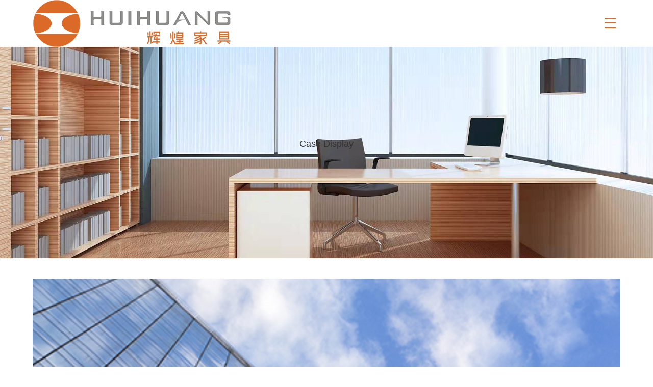

--- FILE ---
content_type: text/html
request_url: http://en.huihuangjiaju.cn/case/
body_size: 2057
content:
<!DOCTYPE html>
<html lang="en">

<head>
    <meta charset="UTF-8">
<meta name="viewport" content="width=device-width, initial-scale=1.0">
<meta http-equiv="X-UA-Compatible" content="ie=edge">
<link rel="stylesheet" type="text/css" href="/thems/hhjj/css/base.css" />
<link rel="stylesheet" type="text/css" href="/thems/hhjj/css/header.css" />
<link rel="stylesheet" type="text/css" href="/thems/hhjj/css/swiper-3.4.0.min.css" />
<link rel="stylesheet" href="/thems/hhjj/css/index.css">
<link rel="stylesheet" href="/thems/hhjj/font/iconfont.css">
<link rel="stylesheet" href="/thems/hhjj/css/style.css">
<link rel="stylesheet" href="/thems/hhjj/css/media.css">
<script src="/thems/hhjj/js/jquery-1.11.3.min.js"></script>
<script src="/thems/hhjj/js/swiper-3.4.0.jquery.min.js"></script>
<script src="/thems/hhjj/js/index.js"></script>
<script src="/thems/hhjj/js/common.js"></script>
<script src="/thems/hhjj/js/numscroll.js"></script>
    <title>Case Display_辉煌家具</title>
	<meta name="description" content="" />
	<meta name="Keywords" content="" />
</head>

<body>
    <header>

	<div class="divbox">

		<div class="logo">

			<a href="/"><img src="/thems/hhjj/images/logo_03.png" alt=""></a>

		</div>

		<div class="nav">

			<ul>

				<li><a href="/">Homepage</a></li>

				

				<li><a href="/about/">About us</a></li>

				

				<li><a href="/Product/">Product Center</a></li>

				

				<li><a href="/case/">Case Display</a></li>

				

				<li><a href="/News/">News Center</a></li>

				

				<li><a href="/contact/">Contact us</a></li>

					
				
				<li><a href="http://www.huihuangjiaju.cn">CN</a> | <a href="http://en.huihuangjiaju.cn" class="ac">EN</a></li>

			</ul>

			<form action="">

				<input type="text" placeholder="Please enter keyword">

				<button class="iconfont icon-sousuo"></button>

			</form>

		</div>

		<div class="mobile">

			<i></i>

			<i></i>

			<i></i>

		</div>

	</div>

</header>

    <div class="ej_banner">
	<img src="/uploads/211224/1-211224142331640.jpg" alt="">
        <div class="ej_banner_list">
            <div class="divbox">
                <h1></h1>
                <p>Case Display</p>
            </div>
        </div>
    </div>

    <div class="alzs">
        <div class="divbox">
            <div class="section4">
                <ul>
				<li>
                        <a href="/case/2021/1223/29.html">
                            <h6><img src="/uploads/211230/1-211230105SX10.jpg" alt=""></h6>
                            <h3>China Construction Bank</h3>
                            <p>Project address: No. 25, Financial Street, Beijing</p>
                        </a>
                    </li><li>
                        <a href="/case/2021/1223/30.html">
                            <h6><img src="/uploads/211230/1-211230105U5352.jpg" alt=""></h6>
                            <h3>Bank of China</h3>
                            <p>Project address: Changshu Ruite</p>
                        </a>
                    </li><li>
                        <a href="/case/2021/1223/31.html">
                            <h6><img src="/uploads/211230/1-211230105ZCK.jpg" alt=""></h6>
                            <h3>AGRICULTURAL BANK OF CHINA</h3>
                            <p>Project address: No. 69, Jianguomen inner street, Beijing</p>
                        </a>
                    </li><li>
                        <a href="/case/2021/1223/32.html">
                            <h6><img src="/uploads/211230/1-21123010591O48.jpg" alt=""></h6>
                            <h3>Bank of Communications</h3>
                            <p>Project address: Shanghai, China</p>
                        </a>
                    </li><li>
                        <a href="/case/2021/1223/33.html">
                            <h6><img src="/uploads/211230/1-21123010592X27.jpg" alt=""></h6>
                            <h3>Jianxin Housing Service (Beijing) Co,. Ltd.</h3>
                            <p>Project address: No. 96, Zhichun Road, Haidian District, Beijing</p>
                        </a>
                    </li><li>
                        <a href="/case/2021/1223/34.html">
                            <h6><img src="/uploads/211230/1-21123010593U19.jpg" alt=""></h6>
                            <h3>Wanda Group</h3>
                            <p>Project address: Beijing, China</p>
                        </a>
                    </li>                    
                </ul>
            </div>


            <div class="pages pages3">
                <ul>
                    <li class='active'><a class="ac">1</a></li><li><a href='list_11_2.html'>2</a></li><li class='disabled'><a><</a></li><li><a href='list_11_2.html'>></a></li>
                </ul>
            </div>

        </div>
    </div>







    <footer>
	<div class="ft">
		<div class="divbox">
			<div class="ft1">
				<img src="/thems/hhjj/images/ftlogo_12.png" alt="">
				<a href="" class="iconfont icon-QQ"></a>
				<a href="" class="iconfont icon-weixin"></a>
				<a href="" class="iconfont icon-weibo"></a>
				<a href="" class="iconfont icon-kongjian"></a>
			</div>
			<div class="ft2">
				<ul>
					<li>
						<a href="/">Homepage</a>
					</li>
				
					<li>
						<a href="/about/">About us</a>
					</li>
				
					<li>
						<a href="/Product/">Product Center</a>
					</li>
				
					<li>
						<a href="/case/">Case Display</a>
					</li>
				
					<li>
						<a href="/News/">News Center</a>
					</li>
				
					<li>
						<a href="/contact/">Contact us</a>
					</li>
									
				</ul>
			</div>

			<div class="ft3">
				<div class="ft3dh">
					<span class="iconfont icon-zuoji"></span>
					<h2>
						<strong>400-6380089</strong><i>Mr Wang：13910283540</i><br /><strong>010-69509869</strong><i>Ms Zhao：15010984351</i>
					</h2>
				</div>
				<p>Headquarter Address：5th Floor, Hongkun Cloud Times, BEIJINGETOWN, Economic-Technological Development Area, Beijing </p>
				<p>E-mail：875674913@qq.com</p>
			</div>
			<div class="ft4">
				<div class="ft4_l">
					<span class="iconfont icon-saoyisao"></span>
					<p>Scan</p>
				</div>
				<div class="ft4_r">
					<img src="/thems/hhjj/images/ewm_03.jpg" alt="">
					<img src="/thems/hhjj/images/ewm_06.jpg" alt="">
				</div>
			</div>
		</div>
		<div class="fhdb">
			<img src="/thems/hhjj/images/fhdb_09.png" alt="">
			<p>TOP</p>
		</div>
	</div>

	<div class="fb">
		<div class="divbox">
			<p>版权所有：北京辉煌家具集团有限公司   <a href="http://www.bjjxsj.net">技术支持：匠心设计</a></p>
			<p><a href="https://beian.miit.gov.cn/" target="_blank"><a href="https://beian.miit.gov.cn" >京ICP备2021039025号-1</a></a></p>
		</div>
	</div>
</footer>
</body>

</html>

--- FILE ---
content_type: text/css
request_url: http://en.huihuangjiaju.cn/thems/hhjj/css/base.css
body_size: 1761
content:
@charset "utf-8";
/* CSS Document */
*{ margin:0; padding:0 ;}
html{ -webkit-text-size-adjust:none;}
body{font-size:12px;  _overflow:hidden; overflow-x:hidden;  background:#fff; width: 100%;  *cursor: default;}
body,ol,table,tr,td,ul,li,dt,dd,dl,h1,h2,h3,h4,h5,h6,form,input,select,textarea,p,
blockquote, pre,a, abbr, acronym, address, big, cite, code,del, dfn, em, img, ins, kbd, q, s, samp,small, strike, strong, sub, sup, tt, var,b, u, i, center,
fieldset, form, label, legend,table, caption, tbody, tfoot, thead, tr, th, td,article, aside, canvas, details, embed,figure, figcaption, footer, header, hgroup,
menu, nav, output, ruby, section, summary,time, mark, audio, video{ font-family: "微软雅黑",Tahoma, sans-serif; font-size:14px; font-weight:normal; line-height:30px;font-style:normal;}
li{ list-style-type:none;}
img{ border:none; vertical-align:middle;}
/*-------this-a-list---------*/
a, time,.yjfxlb{ outline:none; cursor:pointer; text-decoration:none; color:#393939; 
   transition:all .4s ease 0s;
  -webkit-transition:all .4s ease 0s;
   -moz-transition:all .4s ease 0s; 
  -ms-transition:all .4s ease 0s; 
  -o-transition:all .4s ease 0s; 
}
a:active, a:hover { text-decoration:none}
a, area, a:active{ blr:expression(this.onFocus=this.blur());}
:focus { -moz-outline-style: none;} 
/*hover-color*/
/*::selection { color: #fff; background-color: #A97F48;}    
::-moz-selection { color: #fff; background-color: #A97F48;} 

::-webkit-scrollbar  
{  width:8px;  height: 8px; background-color: #F5F5F5;  }  
::-webkit-scrollbar-track  
{ border-radius: 10px; background-color: #E2E2E2;  }  
::-webkit-scrollbar-thumb  
{  border-radius: 10px; background-color: #2583C6; -webkit-box-shadow: inset 0 0 6px rgba(33,120,181,.3);}*/
/*------- the html5 display-role reset for older browsers---------*/
article, aside, details, figcaption, figure, footer, header, hgroup, menu, nav, section{ display: block;}
blockquote, q { quotes: none;}
blockquote:before, blockquote:after, q:before, q:after { content: ''; content: none;}
/*------- input--outline--middle---------*/
/*input, button, select, textarea{ outline:none}*/
input, select, textarea, button { vertical-align:middle}
button { border:0 none; background-color:transparent; cursor:pointer}
button::-moz-focus-inner,
input[type="reset"]::-moz-focus-inner,
input[type="button"]::-moz-focus-inner,
input[type="submit"]::-moz-focus-inner,
input[type="file"]>input[type="button"]::-moz-focus-inner{ border:none; padding:0;}
/*----- tabless///-----*/
table { width:100%; border-collapse:collapse; border-spacing:0; table-layout:fixed;}
caption { display:none;}
/*----- clearfix///-----*/
.clearfix{ *zoom:1;}
.clearfix:before,
.clearfix:after{ display:table; content:''; line-height:0;}
.clearfix:after{ clear:both;}
/*----- dis///-----*/
.clear{ clear:both;}
.disno{ display:none;}
.disbk{ display:block;}
.distb{ display:table;}
/*----- 文字两侧对齐///-----*/
.justify { text-align:justify; text-justify:distribute-all-lines; /*ie6-8*/ text-align-last:justify;/* ie9*/ -moz-text-align-last:justify;/*ff*/ -webkit-text-align-last:justify;/*chrome 20+*/}
@media screen and (-webkit-min-device-pixel-ratio:0){
   .justify:after { position:absolute; content:"."; display: inline-block; width:100%; overflow:hidden; height:0;}
}
/*----- 超出省略号///-----*/
.toe{ word-break:keep-all; white-space:nowrap; overflow:hidden; text-overflow:ellipsis;}
/******************************************************************common/////**********************************************************************/

input::-webkit-input-placeholder,
  textarea::-webkit-input-placeholder {
    /* WebKit browsers */
    color: #cecece;
  }
 
  input:-moz-placeholder,
  textarea:-moz-placeholder {
    /* Mozilla Firefox 4 to 18 */
    color: #cecece;
  }
 
  input::-moz-placeholder,
  textarea::-moz-placeholder {
    /* Mozilla Firefox 19+ */
    color: #cecece;
  }
 
  input:-ms-input-placeholder,
  textarea:-ms-input-placeholder {
    /* Internet Explorer 10+ */
    color: #cecece;
  }


--- FILE ---
content_type: text/css
request_url: http://en.huihuangjiaju.cn/thems/hhjj/css/header.css
body_size: 1355
content:








.mobile i,.divBox,.nav li a:after,.nav,span,.BannerBtn span::after,

.section7 .swiper-slide img,.s7_qh .swiper-button-prev,.s7_qh .swiper-button-next{

	transition: all .8s cubic-bezier(.35,.75,.55,1);

	-webkit-transition: all .8s cubic-bezier(.35,.75,.55,1);

	-moz-transition: all .8s cubic-bezier(.35,.75,.55,1);

}



input:-moz-placeholder,

textarea:-moz-placeholder { 

    color: c8c8c8;

}

input:-ms-input-placeholder,

textarea:-ms-input-placeholder { 

		color: c8c8c8;

}

input::-webkit-input-placeholder,

textarea::-webkit-input-placeholder { 

		color: c8c8c8;

}





header{font-size: 0;box-sizing: border-box;}





.logo{display: inline-block;vertical-align: middle;width: 22%;}

.logo a{display: inline-block;vertical-align: middle;}

.logo img{max-width: 100%;}

.nav{display: inline-block;position: relative;vertical-align: middle;text-align: right;width: 78%;box-sizing: border-box;}

.nav ul{font-size: 0;}

.nav ul li{display: inline-block;box-sizing: border-box;}

.nav ul li a{font-size: 16px;color: #615c5c;display: inline-block;vertical-align: middle;line-height: 130px;padding:0 20px;position: relative;}

.nav ul li a:hover,.nav ul li.ac a,.nav ul li a.ac{color: #fc9703;}

.nav ul li:last-of-type a{padding: 0;}
.nav ul li:last-of-type a:last-of-type{padding-right: 15px;}

.nav ul,.nav form{display: inline-block;vertical-align: middle;}

.nav form{border-bottom: 2px solid #e7e7e7;}

.nav form input{border: none;outline: none;}

.nav form button{font-size: 20px;color: #a3a3a3;}

.nav form button:hover{color: #db6927;}







footer{position: relative;}

.ft{padding: 90px 0;position: relative;font-size: 0;background: #f0f0f0;}

.ft1,.ft2,.ft3,.ft4{display: inline-block;vertical-align: top;width: 25%;}

.ft1 img{display: block;max-width: 90%;margin-top: -10px;}

.ft1 a{display: inline-block;width: 40px;height: 40px;line-height: 40px;text-align: center;border: 1px solid #cecece;border-radius: 50%;font-size: 20px;

	color: #cecece;margin-right: 16px;margin-top: 30px;

}

.ft1 a:hover{background: #db6927;color: #fff;border: 1px solid #db6927;}

.ft2 ul{font-size: 0;}

.ft2 ul li{display: inline-block;vertical-align: middle;width: 33.33%;text-align: left;margin-bottom: 40px;}

.ft2 ul li a{font-size: 16px;color: #333333;}

.ft2 ul li a:hover{color: #db6927;}

.ft3dh{margin-bottom: 30px;}

.ft3dh span,.ft3dh h2{display: inline-block;vertical-align: middle;}

.ft3dh span{font-size: 40px;color: #db6927;margin-right: 15px;}

.ft3dh h2{font-size: 0;}

.ft3dh h2 strong,.ft3dh h2 i{display: inline-block;vertical-align: middle;font-size: 16px;color: #db6927;line-height: 24px;font-weight: bold;}

.ft3dh h2 strong{margin-right: 5px;}

.ft3dh h2 strong:first-of-type{margin-right: 14px;}

.ft3 p{font-size: 14px;color: #636363;}

.ft4{font-size: 0;text-align: right;}

.ft4_l,.ft4_r{display: inline-block;vertical-align: middle;}

.ft4_l span{font-size: 40px;color: #d6d6d6;}

.ft4_l p{font-size: 14px;color: #636363;}

.ft4_l{margin-right: 30px;text-align: center;}

.ft4_r img{display: inline-block;vertical-align: top;border: 1px solid #e6e6e6;padding: 6px;}

.ft4_r img:first-of-type{margin-right: 12px;}

.fhdb{position: absolute;right: 0;top: 30%;width: 62px;text-align: center;padding: 30px 0;background: #cccccc;cursor: pointer;}

.fhdb p{font-size: 20px;color: #fff;}

.fhdb:hover{background: #db6927;}

.fb{background: #db6927;font-size: 0;}

.fb p{display: inline-block;vertical-align: middle;width: 50%;}

.fb p:last-of-type{text-align: right;}

.fb p,.fb p a{font-size: 14px;color: #fff;line-height: 65px;}











.mobile{width: 40px;height: 40px;border-radius: 2px;cursor: pointer;text-align: center;line-height: 3px;position: absolute;right: 69px;top: 50%;transform: translateY(-50%);

    box-sizing: border-box;padding-top: 2px;transition: 0.4s ease-in-out;display: none;}

.mobile i{display: block;margin: 0 auto;width: 23px;height: 2px;background: #db6927;margin-top: 7px;border-radius: 5px;}

.mobile i:nth-child(1){transition: 0.4s ease-in-out 0.3s;}

.mobile i:nth-child(2){transition: 0.4s ease-in-out;}

.mobile i:nth-child(3){transition: 0.4s ease-in-out 0.3s}

.mobile.active i:nth-child(1){transform: rotate(45deg) translateY(4px) translateX(5px);}

.mobile.active i:nth-child(2){transform: translateX(40px);opacity: 0;}

.mobile.active i:nth-child(3){transform: rotate(-45deg) translateY(-8px) translateX(8px);}













--- FILE ---
content_type: text/css
request_url: http://en.huihuangjiaju.cn/thems/hhjj/css/index.css
body_size: 2657
content:
/* @font-face {

	font-family: mob;

	src: url(../fonts/FUTURALTBOOK.TTF);

}

@font-face {

	font-family: est;

	src: url(../fonts/ErasBoldITC.TTF);

} */



.section1{position: relative;}

.banner img{width: 100%;display: block;position: relative;animation: banrun1 5s linear infinite;position: relative;}

.bannerinner{position: absolute;top: 20%;left: 0;width: 100%;}

.bannerinner img{width: auto;animation:initial;}



.bannerinner h2{font-size: 65px;color: #333333;line-height: 65px;display: inline-block;margin-top: 38px;}

.bannerinner h2::after{content: '';display: block;width: 100%;height: 3px;background: #db6927;margin: 18px 0 75px;}

.bannerinner p{font-size: 32px;color: #333333;}



.banner .swiper-pagination{bottom: 100px;display: none;}

.banner a{display: block;position: relative;z-index: 999999;}

.swiper-pagination-bullet{background: #fff;opacity: 1;}

.swiper-pagination-bullet-active{background: #ea5404;}

.banner .swiper-pagination span{margin-right: 40px !important;width: 10px;height: 10px;}

.banner h6{position: absolute;top: 60%;left: 47.6%;transform: translateY(-50%);font-size: 14px;color: #fff;z-index: 9999999;text-align: center;cursor: pointer;}

.banner h6 span{display: block;font-size: 40px;width: 82px;height: 80px;text-align: center;line-height: 82px;border: 1px solid #fff;border-radius: 50%;margin-bottom: 16px;box-sizing: border-box;}



.banner_an{position: absolute;top: 20%;right: 8.5%;z-index: 9;}

.banner_an .swiper-button-prev,.banner_an .swiper-button-next{position: static;text-align: center;display: inline-block;font-size: 26px;

	margin: 0;color: #b6b6b6;

}

.banner_an .swiper-button-prev{margin-bottom: 22px;}

.banner_an .swiper-button-next{line-height: 35px;}

.banner_an .swiper-button-prev:hover,.banner_an .swiper-button-next:hover{color: #db6927;}

.swiper-button-prev,.swiper-button-next{background: none;}

.swiper-num .active{font-size: 32px;color: #1f1f1f;font-family: serif;font-weight: bold;}

.swiper-num .total{font-size: 12px;color: rgba(31,31,31,.5);font-family: serif;font-weight: bold;}

.swiper-num a{font-size: 12px;color: rgba(31,31,31,.5);border-top: 1px solid #c8c8c8;font-family: serif;font-weight: bold;cursor: pointer;}

.swiper-num{display: inline-block;vertical-align: middle;}

.swiper-num a:hover{color: #db6927;}













.zzlist{font-size: 0;}

.zzlist>li {

	display: inline-block;

    text-align: left;

	padding-right: 36px;

	position: relative;

}
.zzlist>li p{text-indent: 0;}
.zzlist>li:nth-of-type(2){margin-left: 36px;}

.zzlist>li:first-of-type:after{content: '';display: inline-block;vertical-align: middle;width: 1px;height: 30px;background: #d8d8d8;margin: 0 36px;position: absolute;right: -36px;top: 50%;

	transform: translateY(-50%);

	-webkit-ransform: translateY(-50%);

	-o-ransform: translateY(-50%);

	-moz-ransform: translateY(-50%);

}

.zzlist>li:last-of-type{margin-bottom: 0;}

.zzlist>li h6 {

	display: inline-block

}



.zzlist>li p {

	color: rgba(51,51,51,.5);

	font-size: 12px;

}

.zzlist>li i{font-size: 15px;color: rgba(51,51,51,.5);display: inline-block;vertical-align: super;}

.dataNums {



	top: 50%;

	display: block;

	width: 100%;

	height: 45px;

	text-align: center;

}



.dataNums .dataOne {

	width: 30px;

	height: 45px;

	text-align: left;

	display: inline-block

}



.dataNums .dataBoc {

	position: relative;

	width: 100%;

	height: 100%;

	overflow: hidden;

}



.dataNums .dataBoc .tt {

	position: absolute;

	top: 0;

	left: 0;

	width: 100%;

	height: 100%;

}



.dataNums .tt span {

	width: 100%;

	height: 100%;

	font: 42px "h";

	/* color: #ea5404; */

    display: block;

	font-weight: bold;

    font-family: "mob";



    -webkit-line-clamp: 2;

    background-image: -webkit-linear-gradient(top, #ea5504, #fb9503);

	background-clip: text;

    -webkit-background-clip: text;

    -webkit-text-fill-color: transparent;



}



.sybt{font-size: 0;margin-bottom: 50px;}

.sybt h2{font-size: 50px;color: #333333;line-height: 50px;}

.sybt h2 i{font-size: 42px;color: rgba(51,51,51,.2);display: none;text-transform: uppercase;font-family: mob;}

.sybt_l,.sybt_r{display: inline-block;vertical-align: middle;box-sizing: border-box;}

.sybt_l{width: 40%;}

.sybt_r{width: 60%;text-align: right;}

.sybt_r h6,.sybt_r .more{display: inline-block;}

.sybt_r h6{margin-right: 20px;}

.sybt_r h6{font-size: 16px;color: rgba(51,51,51,.5);cursor: pointer;}

.sybt_r h6:hover,.sybt_r h6.ac{color: #db6927;}
.sybt_r h6:nth-of-type(8),.sybt_r h6:nth-of-type(9){display: none;}


.more{font-size: 16px;color: rgba(51,51,51,.6);}

.more img{display: inline-block;vertical-align: middle;margin-right: 5px;}

.more:hover{color: #db6927;}



.section2{margin: 90px 0;position: relative;}

.s2{font-size: 0;background: #f0f0f0;}

.s2_l,.s2_r{display: inline-block;vertical-align: middle;box-sizing: border-box;font-size: 0;}

.s2_l{width: 50%;padding: 0 70px;}

.s2_r{width: 50%;}

.s2_l img{max-width: 100%;}

.s2_l p{font-size: 16px;color: #999999;line-height: 24px;text-indent: 2em;}

.s2_r img{width: 100%;height: auto;}

.s2_l .more{margin: 30px 0 70px;display: block;}

.s2bt{position: absolute;right: 0;top: 0;width: 8.5%;height: 100%;font-size: 0;}

.s2lsit{display: inline-block;vertical-align: top;width: 50%;background-image: -webkit-linear-gradient(top, #fc9703, #ea5504);height: 100%;text-align: center;position: relative;box-sizing: border-box;}

.s2lsit:first-of-type{border-right: 1px solid rgba(252,151,3,.5);}

.s2lsit a{display: block;position: relative;padding-top: 100px;height: 100%;box-sizing: border-box;}

.s2lsit h3{font-size: 14px !important;color: #ffffff;writing-mode:vertical-rl;display: inline-block;

}

.s2lsit h3 i{font-size: 12px !important;color: #fff;font-family: "mob";margin-top: 15px;}

.s2lsit h6{display: block;width: 20px;height: 20px;line-height: 19px;text-align: center;background: #db6927;border-radius: 50%;color: #fff;margin: 0 auto;

	position: absolute;bottom: 100px;left: 50%;

	transform: translateX(-50%);

	-webkit-transform: translateX(-50%);

	-o-transform: translateX(-50%);

	-moz-transform: translateX(-50%);

}

.s2lsit a:hover h6{background: #fff;color: #db6927;}





.section3{padding-bottom: 90px;}

.s3lb{position: relative;}

.s3lb.ac{display: block;}

.s3lb img{width: 100%;}

.s3lb h3{font-size: 20px;color: #333333;text-align: center;margin-top: 20px;text-transform: uppercase;}



.s3lb{overflow: hidden;height: 0;position: relative;}

.s3lb.ac{height: auto;text-align: center;}

.s3lb .swiper-button-next,.s3lb .swiper-button-prev{font-size: 30px;color: #e5e5e5;top: 30%;}

.s3lb .swiper-button-next{right: 45px;}

.s3lb .swiper-button-prev{left: 45px;}

.s3lb .swiper-button-next:hover,.s3lb .swiper-button-prev:hover{color: #db6927;}

.s3lb .swiper-slide h6{position: relative;overflow: hidden;}

.s3lb .swiper-slide a{position: relative;display: block;}

.s3lb .swiper-slide a:hover img{

	transform: scale(1.2);

	-webkit-transform: scale(1.2);

	-o-transform: scale(1.2);

	-moz-transform: scale(1.2);

}

.s3lb .swiper-slide a:hover h3{color: #db6927;}





.section4{padding: 80px 0;position: relative;background: #f0f0f0;}

.section4 .sybt_l,.section4 .sybt_r{width: 50%;}



.demo-1{

	-moz-column-count:3; /* Firefox */

	-webkit-column-count:3; /* Safari 和 Chrome */

	column-count:3;

	-moz-column-gap: 1em;

	-webkit-column-gap: 1em;

	column-gap: 1em;

}

.item{

	padding: 1em;

	margin-bottom: 2em;

	-webkit-column-break-inside: avoid;

	break-inside: avoid; /*防止断点*/

	text-align: center;

}

.item img{width: 100%;}



.section4 ul{font-size: 0;position: relative;}

.section4 ul li{display: inline-block;vertical-align: top;position: relative;margin-right: 2.5%;margin-bottom: 55px;}

.section4 ul li:nth-of-type(3n){margin-right: 0;}

.section4 ul li:first-of-type{width: 27%;}

.section4 ul li:nth-of-type(2){width: 34%;}

.section4 ul li:nth-of-type(3){width: 34%;}

.section4 ul li:nth-of-type(4){width: 34%;}

.section4 ul li:nth-of-type(5){width: 27%;margin-top: -130px;}

.section4 ul li:nth-of-type(6){width: 34%;margin-top: -130px;}

.section4 ul li img{width: 100%;}

.section4 ul li a{display: block;position: relative;font-size: 0;}

.section4 ul li a h3,.section4 ul li a p{display: inline-block;vertical-align: top;margin-top: 35px;}

.section4 ul li a h3{width: 39%;font-size: 20px;color: #333333;}

.section4 ul li a p{width: 61%;font-size: 16px;color: #999999;}

.section4 ul li h6{position: relative;overflow: hidden;}

.section4 ul li a:hover img{

	transform: scale(1.2);

	-webkit-transform: scale(1.2);

	-o-transform: scale(1.2);

	-moz-transform: scale(1.2);

}

.section4 ul li a:hover h3{color: #db6927;}







.section5{padding: 80px 0 50px;position: relative;}

.syxw{font-size: 0;}

.xwlb{display: inline-block;vertical-align: top;width: 31.33333%;margin-right: 3%;margin-bottom: 60px;}

.xwlb:nth-of-type(3n){margin-right: 0;}

.xwlb a{display: block;position: relative;}

.xwlb a img{width: 100%;}

.xwlb a h6{position: relative;overflow: hidden;}

.xwlb a h3{font-size: 20px;color: #201c1d;margin-top: 30px;
	word-break:keep-all;white-space:nowrap;overflow:hidden;text-overflow:ellipsis; 
}

.xwlb a p{font-size: 16px;color: #a6a6a6;

	word-break:keep-all;

	white-space:nowrap;

	overflow:hidden;

	text-overflow:ellipsis;

}

.xwlb a p::after{content: '';display: block;width: 100%;height: 1px;background: #e6e3e3;margin: 30px 0;}

.xwlb a h4{font-size: 16px;color: #a6a6a6;line-height: 36px;}

.xwlb a h4 i{font-size: 36px;display: inline-block;vertical-align: middle;margin-right: 20px;line-height: 36px;}

.xwlb a:hover img{

	transform: scale(1.2);

	-webkit-transform: scale(1.2);

	-o-transform: scale(1.2);

	-moz-transform: scale(1.2);

}

.xwlb a:hover h3{color: #db6927;}





























--- FILE ---
content_type: text/css
request_url: http://en.huihuangjiaju.cn/thems/hhjj/font/iconfont.css
body_size: 492
content:
@font-face {
  font-family: "iconfont"; /* Project id 3023330 */
  src: url('iconfont.woff2?t=1639930937513') format('woff2'),
       url('iconfont.woff?t=1639930937513') format('woff'),
       url('iconfont.ttf?t=1639930937513') format('truetype');
}

.iconfont {
  font-family: "iconfont" !important;
  font-size: 16px;
  font-style: normal;
  -webkit-font-smoothing: antialiased;
  -moz-osx-font-smoothing: grayscale;
}

.icon-youxiang:before {
  content: "\e645";
}

.icon-position-fill:before {
  content: "\e631";
}

.icon-dianhua:before {
  content: "\e60a";
}

.icon-jiantoushang:before {
  content: "\e6a8";
}

.icon-jiantouxia:before {
  content: "\e6ab";
}

.icon-shangxiajiantou:before {
  content: "\e608";
}

.icon-shangxiajiantou1:before {
  content: "\e609";
}

.icon-liebiao1:before {
  content: "\e614";
}

.icon-f10:before {
  content: "\e63b";
}

.icon-zuozhe:before {
  content: "\e64b";
}

.icon-f101:before {
  content: "\e607";
}

.icon-shijian2:before {
  content: "\e62a";
}

.icon-weixin:before {
  content: "\e601";
}

.icon-kongjian:before {
  content: "\e618";
}

.icon-QQ:before {
  content: "\e60f";
}

.icon-weibo:before {
  content: "\e67a";
}

.icon-saoyisao:before {
  content: "\e891";
}

.icon-zuoji:before {
  content: "\e61c";
}

.icon-xinwen:before {
  content: "\ebca";
}

.icon-prev:before {
  content: "\e605";
}

.icon-zuojiantou:before {
  content: "\e657";
}

.icon-sanxup:before {
  content: "\e671";
}

.icon-arrRightfill:before {
  content: "\e600";
}

.icon-sousuo:before {
  content: "\e604";
}



--- FILE ---
content_type: text/css
request_url: http://en.huihuangjiaju.cn/thems/hhjj/css/style.css
body_size: 3175
content:
@keyframes banrun1{

	0%{transform: scale(1)}

	50%{transform: scale(1.05)}

	100%{transform: scale(1)}

}



.yjfxlb .yjfxlb_l::after,.yjfxlb_r h3,.nav ul li a::after,.swiper-button-prev,.swiper-button-next,.bannerinner i,.section3 ul li a img,.s3txt,.s4bt::after,.s4lb_rtxt,.s4lb_l a img,.s6_rl h6 img,

.section5 ul li h3,.section5 ul li p,.section5 ul li,.s6_rl h6,.s4ltxt,.s2lsit h6,.sybt_r h6,.section4 ul li img,.section4 ul li h3,.s3lb .swiper-slide img,.fhdb,

.s3lb .swiper-slide h3,.xwlb a img,.xwlb a h3,.fzlc_b ul li h3,.fzlc_b ul li h3:after,.cpzxlb a img,.cpzxlb a h3{

    transition: 0.4s ease-in-out;

    -ms-transition: 0.4s ease-in-out;

    -o-transition: 0.4s ease-in-out;

    -webkit-transition: 0.4s ease-in-out;

    -moz-transition: 0.4s ease-in-out;

}

.divbox{width: 83%;margin: 0 auto;}

.ej_banner{overflow: hidden;position: relative;}

.ej_banner img{animation: banrun1 20s linear infinite;position: relative;}

.ej_banner img{width: 100%;}

.ej_banner_list{position: absolute;top: 25%;text-align: center;width: 100%;}

.ej_banner_list h1{font-size: 75px;display: inline-block;text-transform: uppercase;line-height: 75px;width: 100%;font-family: est;

    position: relative;

    -webkit-line-clamp: 2;

    background-image: -webkit-linear-gradient(bottom, #ea5504, #ef7a00);

    background-clip: text;

    -webkit-background-clip: text;

    -webkit-text-fill-color: transparent;

}

.ej_banner_list p{font-size: 65px;color: #333333;line-height: 65px;}

.ejdh{font-size: 0;width: 100%;}

.ejdh a{width: 50%;text-align: center;line-height: 62px;border: 1px solid #dfdfdf;box-sizing: border-box;font-size: 20px;color: #999999;display: inline-block;}

.ejdh a:hover,.ejdh a.ac{background: -webkit-linear-gradient(top, #fc9703, #ea5504);color: #fff;}

.ejbt{text-align: center;}

.ejbt h3{font-size: 50px;color: #333333;line-height: 50px;margin-bottom: 30px;}

.ejbt h4{font-size: 42px;color: rgba(51,51,51,.2);font-family: mob;text-transform: uppercase;margin-top: 16px;margin-bottom: 50px;display: none;}





.qyjj{padding: 90px 0 110px;position: relative;}

.qyjj p{font-size: 16px;color: #999999;line-height: 24px;text-indent: 2em;margin-bottom: 15px;}



.fzlc_t{position: relative;}

.fzlc_t img{width: 100%;}

.fzlc_t .ejbt{position: absolute;top: 20%;left: 0;width: 100%;}

.fzlc_t .ejbt h3{color: #fff;}

.fzlc_t .ejbt h4{color: rgba(255,255,255,.2);}

.fzlc_b{padding: 80px 0;}

.fzlc_b ul{font-size: 0;}

.fzlc_b ul li{display: inline-block;width: 27.3333%;margin-right: 9%;margin-bottom: 80px;vertical-align: top;cursor: pointer;}

.fzlc_b ul li:nth-of-type(3n){margin-right: 0;}

.fzlc_b ul li h3{font-size: 30px;color: #eb5706;font-family: mob;}

.fzlc_b ul li h3::after{content: '';display: block;width: 60px;height: 7px;background: #eb5706;margin: 26px 0;}

.fzlc_b ul li p{font-size: 16px;color: #999999;line-height: initial;}

.fzlc_b ul li:hover p{color: #eb5706;}

/* .fzlc_b ul li:hover h3::after{background: #eb5706;} */



.alzs{padding: 80px 0;}

.alzs .section4{background: #fff;padding: 0;}

.pages {text-align: center;}

.pages ul li{font-size: 14px;display: inline-block;vertical-align: top;

	margin-right: 6px;box-sizing: border-box;background: #fff;margin-bottom: 0;}

.pages ul li a{color: #afafaf;display: block;width: 36px;height: 36px;text-align: center;line-height: 36px;border: 1px solid #eee;}

.pages ul li:hover a{background: #eb5706;border: 1px solid #eb5706;color: #fff;}

.pages ul li:nth-of-type(3n){margin-right: 6px;}

.pages ul li.active a{background: #eb5706;color: #fff;display: block;line-height: 36px;border: 1px solid #eb5706;}

.pages .disabled a,.pages ul li:last-of-type a{line-height: 34px;}



.xwzx{padding: 100px 0;}



.ejbnxq{padding: 100px 0 160px;}

.ejbnxqTop{text-align: center;}

.ejbnxqTop h2{color: #414141;padding-bottom: 40px;font-size: 26px;font-weight: bold;}

.ejbnxqTop h6 p{margin-bottom: 0;}

.ejbnxqTop h6 p i,.ejbnxqTop h6 p span,.ejbnxqTop h6 p{display: inline-block;vertical-align: middle;}

.ejbnxqTop h6 p i{color: #d1d1d1;padding-right: 18px;font-size: 24px;}

.ejbnxqTop h6 p:last-of-type i{font-size: 20px;}

.ejbnxqTop h6 p:first-of-type{margin-right: 40px;}

.ejbnxqTop h6 p span{color: #8c8c8c;}

.ejbnxqTop{padding-bottom: 36px;border-bottom: 1px solid #eeeeee;}

.ejbnxqBtm{padding-top: 40px;}

.ejbnxqBtm p{color: #8c8c8c;font-size: 14px;line-height: 26px;margin-bottom: 30px;}

.ejbnxqBtm img{max-width: 100%;height: auto;}

.ejbnxqBtn{padding-top: 110px;}

.ejbnxqBtn ul{font-size: 0;}

.ejbnxqBtn li{display: inline-block;vertical-align: middle;border: 1px solid #eeeeee;box-sizing: border-box;padding: 0 15px;}

.ejbnxqBtn li i,.ejbnxqBtn li span{display: inline-block;vertical-align: middle;}

.ejbnxqBtn li span{color: #8c8c8c;width: 90%;

    overflow: hidden;text-overflow: ellipsis;white-space: nowrap;

}

.ejbnxqBtn li i{color: #d5d5d5;font-size: 20px;width: 10%;}

.ejbnxqBtn li a{height: 48px;line-height: 48px;display: block;}

/* .ejbnxqBtn li:nth-of-type(2) i,.ejbnxqBtn li:first-of-type i{padding-right: 20px;box-sizing: border-box;} */



.ejbnxqBtn li:first-of-type,

.ejbnxqBtn li:last-of-type{width: 40%;}



.ejbnxqBtn li:last-of-type{text-align: right;padding-right: 40px;}

.ejbnxqBtn li:nth-of-type(2){width: 20%;text-align: center;border-right: none;border-left: none;}

.ejbnxqBtn li:hover{background-color: #db6927;}

.ejbnxqBtn li:hover span,.ejbnxqBtn li:hover i{color: #fff;}

.ejbnxqBtn li:nth-of-type(2) i,.ejbnxqBtn li:nth-of-type(2) span{width: auto;}

.ejbnxqBtn li:nth-of-type(2) i{margin-right: 10px;}





.cpzx{font-size: 0;}

.cpzx_l,.cpzx_r{display: inline-block;vertical-align: top;box-sizing: border-box;position: relative;}

.cpzx_l{width: 28%;}

.cpzx_r{width: 72%;padding: 100px 8.5% 150px 60px;}

.cpzx_l h3{font-size: 42px;color: #333333;line-height: 130px;background: #ededed;margin-bottom: 2px;text-align: center;}

.cpzx_l a,.cpzx_l h4{font-size: 16px;color: #333333;line-height: 94px;background: #ededed;margin-bottom: 2px;display: block;padding-left: 9%;box-sizing: border-box;position: relative;cursor: pointer;}

.cpzx_l a::before,.cpzx_l h4::before{content: '';display: inline-block;vertical-align: middle;width: 5px;height: 5px;background: #bcbcbc;border-radius: 50%;margin-right: 9%;}

.cpzx_l a i,.cpzx_l h4 i{display: block;width: 16px;height: 16px;line-height: 16px;text-align: center;border-radius: 50%;background: #db6927;color: #fff;

    position: absolute;right: 18%;top: 50%;

    transform: translateY(-50%);

    -webkit-transform: translateY(-50%);

    -o-transform: translateY(-50%);

    -moz-transform: translateY(-50%);

}

.cpzx_l a:hover,.cpzx_l a.ac,.cpzx_l h4:hover,.cpzx_l h4.ac{background: #db6927;color: #fff;}

.cpzx_l a:hover i,.cpzx_l a.ac i,.cpzx_l h4:hover i,.cpzx_l h4.ac i{background: #fff;color: #db6927;}

.cpzx_l a:hover::before,.cpzx_l a.ac::before,.cpzx_l h4:hover::before,.cpzx_l h4.ac::before{background: #fff;}
.cpzx_l dl{display: none;}
.cpzx_l dl dd a{background: #fff;line-height: 60px;font-size: 14px;}
.cpzx_l dl dd a::before{opacity: 0;}

.alzsxq .cpzx_r{width: 100%;padding: 90px 0;}
.alzsxq .sbyfxq_list1{height: 750px;}



.cpzx_r{font-size: 0;}

.cpzxlb{display: inline-block;vertical-align: top;box-sizing: border-box;width: 32%;margin-right: 2%;margin-bottom: 80px;}

.cpzxlb:nth-of-type(3n){margin-right: 0;}

.cpzxlb a{display: block;position: relative;text-align: center;}

.cpzxlb img{width: 100%;}

.cpzxlb a h3{font-size: 20px;color: #333333;margin-top: 45px;text-transform: uppercase;}

.cpzxlb a h6{position: relative;overflow: hidden;}

.cpzxlb a:hover img{

    transform: scale(1.2);

	-webkit-transform: scale(1.2);

	-o-transform: scale(1.2);

	-moz-transform: scale(1.2);

}

.cpzxlb a:hover h3{color: #db6927;}



.sbyfxq_t{font-size: 0;}

.sbyfxq_tl,.sbyfxq_tr{position: relative;}

.sbyfxq_tr{background: #f0f0f0;margin-top: 28px;padding: 55px 60px;box-sizing: border-box;}

.sbyfxq_tl img{width: 100%;}

.sbyfxq_tr h3{font-size: 24px;color: #333333;display: inline-block;text-transform: uppercase;}

.sbyfxq_tr h3::after{content: '';display: block;width: 100%;height: 3px;background: #db6927;margin: 40px 0 44px;}

.sbyfxq_tr p{font-size: 16px;color: #999999;line-height: initial;margin-bottom: 50px;}

.sbyfxq_tr p strong{font-size: 16px;font-weight: bold;color: #db6927;margin-bottom: 10px;display: inline-block;}

.sbyfxq_list,.sbyfxq_list1{display: inline-block;vertical-align: middle;box-sizing: border-box;}

.sbyfxq_list{width: 75.5%;}

.sbyfxq_list1{width: 24.5%;overflow: hidden;height: 624px;position: relative;padding-left: 10px;}

.sbyfxq_list1 .swiper-container{height: 100%;}



.sbyfxq_tl .swiper-button-prev,.sbyfxq_tl .swiper-button-next{font-size: 40px;color: rgba(255,255,255,.5);display: block;margin: 0;line-height: 13px;opacity: 1;

    width: auto;right: 40px;

}

.sbyfxq_tl .swiper-button-prev{top: 40%;left: auto;}

.sbyfxq_tl .swiper-button-next{top: 50%;left: auto;}

.sbyfxq_tl .swiper-button-prev:hover,.sbyfxq_tl .swiper-button-next:hover{color: #db6927;}



.cpzx_rt{margin-top: 65px;}

.cpzx_rt h2{font-size: 50px;color: #333333;line-height: 50px;margin-bottom: 45px;}

.cpzx_rt .cpzxlb{margin-bottom: 0;}







.workBtm {

    padding: 110px 0;

    box-sizing: border-box;

    text-align: center;

}



.workBtmTitle {

    display: inline-block;

}



.workBtmTitle h2 {

    color: #333;

    font-size: 40px;

}

.workBtmTitle h2::after{content: '';display: block;width: 163px;height: 3px;background: #db6927;margin: 35px auto 60px;}





.workBtm form {font-size: 0;}



.workBtm form input,

.workBtm form textarea {

    outline: none;

    resize: none;

    box-sizing: border-box;

    border: 1px solid #dfdfdf;

    color: #b4b4b4;

}



.workBtm form input {

    width: 31.5%;

    height: 50px;

    text-indent: 2em;

    margin-left: 2.74%;

    margin-bottom: 2.74%;

    box-sizing: border-box;

    vertical-align: middle;

}



.workBtm form input:first-of-type {

    margin-left: 0;

}



.workBtm form textarea {

    width: 100%;

    height: 300px;

    text-indent: 2em;

    padding-top: 24px;

    margin-bottom: 50px;

}



.workBtm form button {

    width: 180px;

    height: 46px;

    line-height: 46px;

    background-color: #db6927;

    border-radius: 2px;

    color: #fff;

}





.lxwm ul{font-size: 0;margin-bottom: 70px;margin-top: 100px;}

.lxwm ul li{display: inline-block;vertical-align: top;width: 33.33%;}

.lxwm ul li:nth-of-type(2){text-align: center;}

.lxwm ul li:nth-of-type(2) p{font-size: 22px;color: #db6927;font-weight: bold;vertical-align: top;}

.lxwm ul li:last-of-type{text-align: right;}

.lxwm ul li span{display: inline-block;width: 52px;height: 52px;background: #db6927;text-align: center;line-height: 52px;font-size: 24px;

    border-radius: 50%;color: #fff;margin-right: 28px;

}

.lxwm ul li p{font-size: 16px;color: #282828;display: inline-block;}

.lxwm ul li:first-of-type p{width: 80%;vertical-align: middle;}





#map{width: 100%;height: 550px;}

.BMap_bubble_title{font-size: 18px;color: #ef8017;margin-bottom: 10px;}

.BMap_bubble_content{font-size: 16px;color: #666666;line-height: initial;}



.cpzx_r form{width: 45%;display: block;margin-bottom: 50px;background: #efefef;font-size: 0;}

.cpzx_r form input,.cpzx_r form button{display: inline-block;vertical-align: middle;outline: none;border: none;background: none;line-height: 68px;box-sizing: border-box;}

.cpzx_r form input{width: 85%;padding-left: 10%;}

.cpzx_r form button{width: 15%;font-size: 30px;color: #9b9b9b;}

.cpzx_r form button:hover{color: #db6927;}



.cpxq .ejbnxqBtn{display: none;}







































--- FILE ---
content_type: text/css
request_url: http://en.huihuangjiaju.cn/thems/hhjj/css/media.css
body_size: 2669
content:
@media only screen and (max-width: 1680px){

    .divbox{width: 85%;}

    .nav ul li a{padding: 0 10px;}

    .bannerinner img{width: 40%;}



    .bannerinner h2{font-size: 55px;line-height: 55px;}

    .bannerinner p{font-size: 28px;}

    .bannerinner h2::after{margin-bottom: 65px;}

    .sybt h2{font-size: 45px;line-height: 45px;}

    .sybt h2 i{font-size: 38px;}

    .s2_l .more{margin: 25px 0 50px;}

    .sybt{margin-bottom: 35px;}

    .s2lsit h3{font-size: 20px;}

    .s2lsit a{padding-top: 60px;}

    .s2lsit h6{bottom: 60px;}

    .sybt_r h6{font-size: 14px;}

    .s3lb h3,.section4 ul li a h3,.xwlb a h3{font-size: 18px;}



    .ft3dh h2 strong, .ft3dh h2 i{font-size: 14px;}



    .ej_banner_list h1{font-size: 65px;line-height: 65px;}

    .ej_banner_list p{font-size: 55px;line-height: 55px;}



    .cpzx_l h3{font-size: 38px;line-height: 110px;}

    .cpzx_l a,.cpzx_l h4{line-height: 88px;}

    .cpzxlb a h3{font-size: 18px;}

    .sbyfxq_list1{height: 550px;}



    .sbyfxq_tr h3{font-size: 22px;}

    .cpzx_rt h2{font-size: 45px;}



    .ejdh a{font-size: 18px;line-height: 55px;}

    .ejbt h3{font-size: 45px;}

    .ejbt h4{font-size: 38px;}

    .fzlc_b ul li h3{font-size: 28px;}



    .lxwm ul li:nth-of-type(2) p{font-size: 20px;}

    .lxwm ul li span{margin-right: 18px;}

    .lxwm ul li span{width: 48px;height: 48px;line-height: 48px;}

    .lxwm ul li{width: 40%;}

    .lxwm ul li:last-of-type{width: 20%;}

    .workBtmTitle h2{font-size: 35px;}



    .ejbnxqTop h2{font-size: 24px;}


    .alzsxq .sbyfxq_list1{height: 650px;}



}



@media only screen and (max-width: 1440px){



    .s2_l p,.s2lsit h3 i,.sybt_r h6,.section4 ul li a p,.xwlb a p,.xwlb a h4,.ft2 ul li a,.more,.zzlist>li p,.sbyfxq_tr p,.qyjj p,.fzlc_b ul li p,.lxwm ul li p,.sbyfxq_tr p strong{font-size: 14px;}



    .ft3dh span{font-size: 30px;margin-right: 10px;}

    .ft3dh h2 strong, .ft3dh h2 i,.ft3 p{font-size: 12px;}

    .ft4_r img{width: 80px;}

    .nav ul li a{padding: 0 8px;font-size: 14px;}

  
    .cpzx_l a, .cpzx_l h4{font-size: 14px;}


    .bannerinner h2{font-size: 45px;line-height: 45px;}

    .bannerinner p{font-size: 24px;}

    .bannerinner h2::after{margin-bottom: 55px;}

    .sybt h2{font-size: 40px;line-height: 40px;}

    .sybt h2 i{font-size: 32px;}

    .s2_l .more{margin: 20px 0 40px;}

    .sybt{margin-bottom: 30px;}

    .s2lsit h3{font-size: 18px;}

    .s2lsit a{padding-top: 50px;}

    .s2lsit h6{bottom: 50px;}

    .sybt_r h6{margin-right: 15px;}

    .s3lb h3,.section4 ul li a h3,.xwlb a h3{font-size: 16px;}

    .fb p, .fb p a{font-size: 12px;}



    .ej_banner_list h1{font-size: 55px;line-height: 55px;}

    .ej_banner_list p{font-size: 45px;line-height: 45px;}



    .cpzx_l h3{font-size: 32px;line-height: 90px;}

    .cpzx_l a,.cpzx_l h4{line-height: 78px;}

    .cpzxlb a h3{font-size: 16px;}

    .cpzx_l a,.cpzx_l  h4{padding-left: 5%;}

    .cpzx_l a::before,.cpzx_l h4::before{margin-right: 5%;}



    .sbyfxq_list1{height: 460px;}



    .sbyfxq_tr h3{font-size: 20px;}

    .cpzx_rt h2{font-size: 40px;}

    .sbyfxq_tl .swiper-button-prev, .sbyfxq_tl .swiper-button-next{font-size: 35px;}

    



    .ejdh a{font-size: 16px;line-height: 50px;}

    .ejbt h3{font-size: 35px;}

    .ejbt h4{font-size: 28px;}

    .fzlc_b ul li h3{font-size: 24px;}

    .ejbt h4{margin-bottom: 40px;}

    .lxwm ul li:nth-of-type(2) p{font-size: 18px;}

    .workBtmTitle h2{font-size: 30px;}



    .ejbnxqTop h2{font-size: 22px;}


    .alzsxq .sbyfxq_list1{height: 580px;}

    .zzlist>li{margin-left: 0;padding-right: 0;display: block;}
    .zzlist>li:first-of-type:after{display: none;}
    .zzlist>li:nth-of-type(2){margin-left: 0;}

}



@media only screen and (max-width: 1366px){

    .sbyfxq_list1{height: 430px;}
    .alzsxq .sbyfxq_list1{height: 550px;}

}



@media only screen and (max-width: 1280px){

    .nav{position: fixed;top: 70px;left: 0;width: 100%;margin: 0;line-height: 45px;background: rgba(219,105,39,.8);z-index: 3333;height: calc(100% - 70px);left: 130%;

    transition: all .8s cubic-bezier(.35,.75,.55,1);

    -webkit-transition: all .8s cubic-bezier(.35,.75,.55,1);

    -moz-transition: all .8s cubic-bezier(.35,.75,.55,1);}

    .nav.on{left: 130%;}

    header.active .nav{left: 0;}

    header.active .nav, .nav{transform: translateX(0);opacity: 1;}

    nav ul>li{width: 100%;border-bottom: 1px solid #eee;box-sizing: border-box;}

    .nav ul li a{line-height: 45px;color: #fff;}

    nav ul>li>a.active{color: #17479e;}

    nav ul li a::after{display: none;}

    .navlist{display: none;}

    nav{float: none;}

    .mobile{display: inline-block;float: none;margin-top: 0;vertical-align: middle;right: 5%;}

    .logo h3{line-height: 70px;}

    .divbox{width: 90%;}

    nav ul li:hover .navlist{display: none;}

    header{position: fixed;width: 100%;z-index: 999999;background: #fff;line-height: 70px;}

    .logo{width: 59%;}

    .nav ul li{padding-right: 0;width: 100%;text-align: center;line-height: 60px;}

    .nav ul{margin-top: 50px;}



    .ej_banner{padding-top: 70px;}

    

    .ejdh a{font-size: 14px;}

    .section1{padding-top: 70px;}

    .bannerinner h2{font-size: 20px;line-height: 28px;margin-top: 10px;}

    .bannerinner h2::after{margin: 10px 0;height: 2px;}

    .bannerinner p{font-size: 16px;}

    .swiper-num .active{font-size: 20px;}

    .bannerinner img{width: 32%;}

    

    .section2{margin: 40px 0;}

    .s2_l, .s2_r{width: 100%;}

    .s2_l{padding: 20px;}

    .sybt h2{font-size: 28px;}

    .sybt h2 i{font-size: 20px;}

    .s2bt{position: static;width: 100%;}



    .dataNums .tt span{font: 28px "h";}

    .zzlist>li{padding-right: 15px;}

    /* .zzlist>li:nth-of-type(2){margin-left: 16px;} */

    .dataNums .dataOne{width: 20px;height: 30px;}

    .s2lsit{width: 100%;margin-top: 15px;}

    .s2lsit h3{writing-mode: initial;font-size: 16px;}

    .s2lsit h6{position: static;margin-left: 20px;}

    .s2lsit a{padding: 20px 0;}

    .s2lsit h3,.s2lsit h6{display: inline-block;}

    .s2lsit h3 i{font-size: 12px;margin-left: 5px;}

    .sybt_l, .sybt_r{width: 100%;text-align: left;}

    .sybt_l{margin-bottom: 20px;}

    .sybt_r .more{display: block;}

    .section3{padding-bottom: 40px;}



    .section4{padding: 40px 0;}

    .section4 .sybt_l, .section4 .sybt_r{width: 100%;}

    .section4 ul li{width: 100% !important;margin-right: 0;margin-bottom: 30px;margin-top: 0 !important;}

    .section5{padding: 40px 0 20px;}

    .xwlb{width: 100%;margin-right: 0;margin-bottom: 20px;}

    .xwlb a p::after{margin: 10px 0;}

    .ft{padding: 40px 0;}

    .ft1, .ft2, .ft3{margin-bottom: 20px;}

    .ft1, .ft2, .ft3, .ft4{width: 100%;text-align: center;}

    .ft1 img{max-width: 66%;margin: 0 auto;}

    .ft1 a{width: 30px;height: 30px;line-height: 30px;margin-top: 15px;font-size: 16px;}

    .ft2 ul li{margin-bottom: 10px;text-align: center;}
    
    .ft2 ul li a{display: block;line-height: 24px;}

    .fhdb{width: 30px;}

    .fhdb img{width: 70%;}

    .fhdb p{font-size: 14px;}

    .fhdb{padding: 15px 0;}

    .fb p{width: 100%;text-align: center !important;line-height: 20px;}

    .fb p a{line-height: 20px;}



    .ej_banner_list h1{font-size: 25px;line-height: 25px;}

    .ej_banner_list p{font-size: 18px;line-height: 18px;}

    .ej_banner_list{top: 48%;}

    .alzs{padding: 40px 0;}

    .cpzx_l, .cpzx_r{width: 100%;}



    .cpzx_l h3{font-size: 24px;line-height: 60px;}

    .cpzx_l a,.cpzx_l h4{line-height: 50px;}

    .cpzx_r{padding: 40px 5%;}

    .cpzx_r form{width: 100%;}

    .cpzx_r form input, .cpzx_r form button{line-height: 48px;}

    .cpzx_r form button{font-size: 20px;}

    .cpzxlb{width: 100%;margin-right: 0;margin-bottom: 25px;}

    .cpzxlb a h3{margin-top: 15px;}



    .sbyfxq_list1{height: 150px;}
    .alzsxq .sbyfxq_list1{height: 150px;}
    .alzsxq .cpzx_r{padding: 40PX 0;}
    .sbyfxq_tl .swiper-button-prev, .sbyfxq_tl .swiper-button-next{font-size: 20px;}

    .sbyfxq_tl .swiper-button-prev{top: 30%;}

    .sbyfxq_tr{padding: 20px;}

    .sbyfxq_tr h3{font-size: 18px;}

    .sbyfxq_tr h3::after{margin: 20px 0;}

    .cpzx_rt h2{font-size: 28px;margin-bottom: 25px;}

    .cpzx_rt{margin-top: 40px;}

    .cpzx_rt .cpzxlb{margin-bottom: 25px;}



    .qyjj{padding: 40px 0;}

    .ejbt h3{font-size: 28px;line-height: 30px;}

    .ejbt h4{font-size: 20px;line-height: 30px;margin-bottom: 20px;}

    .fzlc_t .ejbt{top: 17%;}

    .fzlc_b{padding: 40px 0;}

    .fzlc_b ul li{width: 100%;margin-right: 0;margin-bottom: 30px;}

    .fzlc_b ul li h3::after{height: 3px;margin: 10px 0;}



    .lxwm ul li{width: 100% !important;text-align: left !important;margin-bottom: 20px;}

    .lxwm ul li span{display: block;margin-bottom: 15px;}

    .lxwm ul{margin-top: 40px;margin-bottom: 25px;}

    #map{height: 300px;}

    .workBtm{padding: 40px 0;}

    .workBtmTitle h2{font-size: 26px;}

    .workBtmTitle h2::after{margin: 15px auto 25px;}

    .xwzx{padding: 40px 0;}



    .ejbnxqTop h2{font-size: 18px;}

    .ejbnxq{padding: 40px 0;}

    .ejbnxqTop h2{padding-bottom: 20px;}

    .ejbnxqTop{padding-bottom: 25px;}

    .ejbnxqTop h6 p span{font-size: 12px;}

    .ejbnxqBtm{padding-top: 30px;}

    .ejbnxqBtn{padding-top: 60px;}

    .ejbnxqBtn li{width: 100% !important;border: 1px solid #eeeeee !important;}

    .ejbnxqBtn li:nth-of-type(2){border-top: none !important;border-bottom: none !important;}

    .nav form input{background: none;}

    .nav form button{color: #fff;}

    .nav{text-align: center;}

    .section1 .swiper-num{display: none;}
    
    .s2bt{display: none;}
    
    .s3lb .swiper-button-next, .s3lb .swiper-button-prev{top: 43%;}

    .syal ul li{display: none;}

    .syal ul li:first-of-type{display: block;}

    .section5 .xwlb{display: none;}

    .section5 .xwlb:first-of-type{display: block;}

    .ft1 a{display: none;}

    .cpzx_l h3{display: none;}

    .cpzx_rt .cpzxlb{display: none;}

    .cpzx_rt .cpzxlb:first-of-type{display: block;}

    .cpxq .cpzx_l{display: none;}

    .cpxq .ejbnxqBtn li:first-of-type,.cpxq .ejbnxqBtn li:last-of-type{display: none;}

    .cpxq .ejbnxqBtn{display: block;}

    .cpxq .ejbnxqBtn li:nth-of-type(2){border: 1px solid #eeeeee !important;}

    .nav ul li{color: #fff;}

    .nav ul li:last-of-type a:last-of-type{padding-right: 0;}

}









--- FILE ---
content_type: application/javascript
request_url: http://en.huihuangjiaju.cn/thems/hhjj/js/common.js
body_size: 3198
content:
$(function () {

    // $('.cbl h6').on('click', function () {
    // 	$('body,html').animate({ scrollTop: 0 }, 600);
    // })


    var swiper5 = new Swiper('.sbyfxq_list .swiper-container', {
		nextButton: '.sbyfxq_tl .swiper-button-next',
		prevButton: '.sbyfxq_tl .swiper-button-prev',
		paginationClickable: true,
		spaceBetween: 0,
		autoplay: 5000,
		autoplayDisableOnInteraction: false,
		speed: 700,
		slideToClickedSlide: true,
		// loop: true,
		effect: 'fade',
		fade: {
			crossFade: false,
		}


	});


	var swiper6 = new Swiper('.sbyfxq_list1 .swiper-container', {
		loop:true,
		slidesPerView: 3,
		spaceBetween: 7,
		direction: 'vertical',
		// centeredSlides: true,
		slideToClickedSlide: true,
		nextButton: '.sbyfxq_tl .swiper-button-next',
		prevButton: '.sbyfxq_tl .swiper-button-prev',
		observer: true,
		observeParents: true,
		paginationClickable: true,
		
		onClick: function(swiper){
			console.log();
			var index = swiper.slides[swiper.clickedIndex];
			console.log($(index).attr('data-swiper-slide-index'))
			swiper5.slideTo($(index).attr('data-swiper-slide-index'),600,false)
		}




	});


    $(".cpzx_l ul li h4").click(function () {
		$(this).next().slideToggle();
	});

















    var mySwiper1 = new Swiper('.lmjs_b .swiper-container', {
        loop: true,
        slidesPerView: 4,
        spaceBetween: 35,
        loopAdditionalSlides: 1,
        autoplay: 3000,
        speed: 300,
        prevButton: '.lmjs_b .swiper-button-prev',
        nextButton: '.lmjs_b .swiper-button-next',
        breakpoints: {
            768: {
                slidesPerView: 1,
                spaceBetween: 5,

            },
        }
    });

    // $(".zx_u2>li").eq(0).find("ol").addClass('active');
    // $(".zx_u2>li").eq(0).find(".zhaoxiannashi").slideDown();

    // $(".zx_u2 ol").click(function () {
    //     $(this).next().slideToggle();
    //     $(this).toggleClass('active');
    //     $(this).parent().siblings().find('.zhaoxiannashi').slideUp();
    //     $(this).parent().siblings().find('ol').removeClass('active');
    // });

    $(".dhss span").click(function () {
        $(".dhss form").stop().slideToggle()
    });


    $(".mobile").click(function () {
        $(this).toggleClass('active');
        $("header").toggleClass('active');
        $(".nav").toggleClass('on');


    });

    if ((screen.width > 1200)) {
        $(".mobile").click(function () {
            $(".navlist").stop().slideToggle()
        });

    };


    // if ($('.zzlist1').length > 0) {
    //     // console.log(11)

    //     function scrollFn(length) {
    //         if (scrI == length.length) {
    //             return false;
    //         }
    //         var boxPos = $(length[scrI]).offset().top;
    //         var winPos = $(window).scrollTop() + scrHeight;
    //         if ($(length[1]).offset().top < winPos) {
    //             $("#num1").rollNum({
    //                 deVal: 6,
    //             });
    //             $("#num2").rollNum({
    //                 deVal: 3,
    //             });
    //             $("#num3").rollNum({
    //                 deVal: 9,
    //             });
    //             $("#num4").rollNum({
    //                 deVal: 1,
    //             });
    //             $("#num5").rollNum({
    //                 deVal: 10000,
    //             });
    //             $("#num6").rollNum({
    //                 deVal: 100000,
    //             });
    //             // $('#num1 .dataOne:eq(1)').width(10).find('span').text('.')
    //             // $('#num2 .dataOne:eq(2)').width(16).find('span').text('.')
    //         }
    //         if (boxPos < winPos) {
    //             $(length[scrI]).addClass('active');

    //             scrI++;
    //             if (scrI < length.length) {
    //                 scrollFn(length);
    //             } else {
    //                 return false;
    //             }
    //         } else {
    //             return false;
    //         }
    //     }
    //     var scrollArrty = ['.lmjs_trtxt', '.zzlist1'];
    //     var scrI = 0;
    //     var scrHeight = window.screen.availHeight;
    //     $(window).scroll(function () {
    //         scrollFn(scrollArrty);
    //     })
    //     scrollFn(scrollArrty);
    // };



    // var mySwiper1 = new Swiper('.zzyrlb .swiper-container', {
    //     loop: true,
    //     slidesPerView: 4,
    //     spaceBetween: 53,
    //     loopAdditionalSlides: 1,
    //     autoplay: 3000,
    //     speed: 300,
    //     prevButton: '.zzyrxq .swiper-button-prev',
    //     nextButton: '.zzyrxq .swiper-button-next',
    //     breakpoints: {
    //         768: {
    //             slidesPerView: 1,
    //             spaceBetween: 5,

    //         },
    //     }
    // });

    // var mySwiper1 = new Swiper('.lmzltxt .swiper-container', {
    //     loop: true,
    //     slidesPerView: 4,
    //     spaceBetween: 53,
    //     loopAdditionalSlides: 1,
    //     autoplay: 3000,
    //     speed: 300,
    //     prevButton: '.lmzl .swiper-button-prev',
    //     nextButton: '.lmzl .swiper-button-next',
    //     breakpoints: {
    //         768: {
    //             slidesPerView: 1,
    //             spaceBetween: 5,

    //         },
    //     }
    // });


    // $(".wycyxq_bt").eq(0).find(".wycyxq_bt").addClass('ac');
    // $(".wycyxq_bt").eq(0).find(".wycyxq1").slideDown();



    // $(".wycyxq_bt").click(function () {
    //     $(this).next().slideToggle();
    //     $(this).toggleClass('ac');
    //     $(this).parent().siblings().find('.wycyxq1').slideUp();
    //     $(this).parent().siblings().find('wycyxq_bt').removeClass('ac');
    //     $(this).parent().siblings().find('.wycyxq_bt').removeClass('ac');
    //     $(this).find('.wycyxq_bt').toggleClass('ac');
    // });


    // var mySwiper1 = new Swiper('.cplb_t .swiper-container', {
    //     loop: true,
    //     autoplay: 3000,
    //     speed: 300,
    //     prevButton: '.cplb_t .swiper-button-prev',
    //     nextButton: '.cplb_t .swiper-button-next',
    //     pagination: '.cplb_t .swiper-pagination',

    // });


    // $(".hzms ul li").hover(function () {

    //     $(".hzms ul li").eq($(this).index()).addClass("ac").siblings().removeClass('ac');
    //     $(".hzmstxt").hide().eq($(this).index()).show();
    //     //另一种方法: $("div").eq($(".tab li").index(this)).addClass("on").siblings().removeClass('on'); 

    // });


    // if ((screen.width > 1200)) {
    //     var allDivArr = [];
    //     $(".hzms ul li").each(function (index, element) {
    //         allDivArr.push($(this).height());
    //     });
    //     //循环分组和设置最大高度
    //     for (var j = 0; j < Math.ceil(allDivArr.length / 3); j++) {
    //         var group = allDivArr.slice(j * 3, 3 * (j + 1)); //每3个为一组
    //         var maxGroupHeight = Math.max.apply(null, group); //该组中最大的
    //         //设置该组中所有div的高度为最大高度(这里比较烂，没想到好方法)
    //         $(".hzms ul li").each(function (index, element) {
    //             if (j * 3 <= index && index <= 3 * (j + 1)) {
    //                 $(this).height(maxGroupHeight);
    //             }
    //         });
    //     }
    // }


    // var mySwiper1 = new Swiper('.hzsplb .swiper-container', {
    //     loop: true,
    //     slidesPerView: 4,
    //     spaceBetween: 53,
    //     loopAdditionalSlides: 1,
    //     autoplay: 3000,
    //     speed: 300,
    //     prevButton: '.hzsp .swiper-button-prev',
    //     nextButton: '.hzsp .swiper-button-next',
    //     breakpoints: {
    //         768: {
    //             slidesPerView: 1,
    //             spaceBetween: 5,

    //         },
    //     }
    // });



    // //---------------------------------------------------------------------------

    // var style_gywm3_swiper1_1 = new Swiper('.style_gywm3_swiper1_1', {
    //     //   loop:true,
    //     slidesPerView: 1,
    //     nextButton: '.style_gywm3_swiper1_1 .swiper-button-next',
    //     prevButton: '.style_gywm3_swiper1_1 .swiper-button-prev',
    //     paginationType: 'progress',
    //     // breakpoints: {
    //     //     1200: {
    //     //         slidesPerView: 2,
    //     //     },
    //     //     800: {
    //     //         slidesPerView: 1,
    //     //     }
    //     // },
    //     observer: true,
    //     observeParents: true,
    // })


    // var style_gywm3_swiper2 = new Swiper('.style_gywm3_swiper2', {
    //     direction: 'vertical',

    //     // roundLengths: true,
    //     // alculateHeight: true,
    //     observer: true,
    //     observeParents: true,
    //     slidesPerView: 6,
    //     // slidesPerColumn: 8,
    //     slideToClickedSlide: true,
    //     centeredSlides: true,
    //     // breakpoints: {
    //     //     1200: {
    //     //         slidesPerView: 6,
    //     //         direction: 'horizontal',
    //     //     },
    //     //     800: {
    //     //         slidesPerView: 4,
    //     //         direction: 'horizontal',
    //     //     }
    //     // },
    //     nextButton: '.style_gywm3_btm .swiper-button-next',
    //     prevButton: '.style_gywm3_btm .swiper-button-prev',
    //     onInit: function (swiper) {
    //         slide = swiper.slides.eq(swiper.activeIndex);
    //         slide.addClass('ani-slide');
    //     },
    //     onSlideChangeStart: function (swiper) {
    //         for (i = 0; i < swiper.slides.length; i++) {
    //             slide = swiper.slides.eq(i);
    //             slide.removeClass('ani-slide');
    //         }
    //         slide = swiper.slides.eq(swiper.activeIndex);
    //         slide.addClass('ani-slide');
    //     },
    // })

    // $('.style_gywm3_btm .swiper-slide').on('click', function () {

    //     style_gywm3_swiper2.slideTo($(this).index(), 1000, false);
    //     for (i = 0; i < style_gywm3_swiper2.slides.length; i++) {
    //         slide = style_gywm3_swiper2.slides.eq(i);
    //         slide.removeClass('ani-slide');
    //     }
    //     slide = style_gywm3_swiper2.slides.eq($(this).index());
    //     slide.addClass('ani-slide');
    //     $('.style_gywm3_ctr .style_gywm3_ctrtxt').eq($(this).index()).slideDown().siblings().slideUp()
    //     $('.style_gywm3_top>div').eq($(this).index()).slideDown().siblings().slideUp()
    // })
    // $('.style_gywm3_btm .swiper-button-prev').on('click', function () {
    //     if (!$('.style_gywm3_ctr .style_gywm3_ctrtxt').is(":animated")) {
    //         $('.style_gywm3_ctr .style_gywm3_ctrtxt').eq(style_gywm3_swiper2.activeIndex).slideDown().siblings().slideUp()
    //         $('.style_gywm3_top>div').eq(style_gywm3_swiper2.activeIndex).slideDown().siblings().slideUp()
    //     } else {
    //         $('.style_gywm3_ctr .style_gywm3_ctrtxt').stop()
    //         $('.style_gywm3_top>div').stop()
    //         $('.style_gywm3_ctr .style_gywm3_ctrtxt').eq(style_gywm3_swiper2.activeIndex).slideDown().stop(false, true).siblings().slideUp().stop(false, true)
    //         $('.style_gywm3_top>div').eq(style_gywm3_swiper2.activeIndex).slideDown().stop(false, true).siblings().slideUp().stop(false, true)
    //     }

    // })
    // $('.style_gywm3_btm .swiper-button-next').on('click', function () {
    //     if (!$('.style_gywm3_ctr .style_gywm3_ctrtxt').is(":animated")) {
    //         $('.style_gywm3_ctr .style_gywm3_ctrtxt').eq(style_gywm3_swiper2.activeIndex).slideDown().siblings().slideUp()
    //         $('.style_gywm3_top>div').eq(style_gywm3_swiper2.activeIndex).slideDown().siblings().slideUp()
    //     } else {
    //         $('.style_gywm3_ctr .style_gywm3_ctrtxt').stop()
    //         $('.style_gywm3_top>div').stop()
    //         $('.style_gywm3_ctr .style_gywm3_ctrtxt').eq(style_gywm3_swiper2.activeIndex).slideDown().stop(false, true).siblings().slideUp().stop(false, true)
    //         $('.style_gywm3_top>div').eq(style_gywm3_swiper2.activeIndex).slideDown().stop(false, true).siblings().slideUp().stop(false, true)
    //     }
    // })




    //----------------------------------------------------------------------------



    // $(".gsxw_tr .gsxw_trtxt").hover(function () {

    //     // $(".hzms ul li").eq($(this).index()).addClass("ac").siblings().removeClass('ac');
    //     $(".gsxw_tl .gsxw_tltxt").hide().eq($(this).index()).show();
    //     //另一种方法: $("div").eq($(".tab li").index(this)).addClass("on").siblings().removeClass('on'); 

    // });




    // $.each($('.ejys:nth-of-type(even)'), function (indexInArray, valueOfElement) {
    //     var i = $(valueOfElement).index()
    //     var arr = $('.ejys').eq(i).find('.ejystxt').toArray();// 把2个div放进数组里面
    //     var temp;
    //     // 1 2对调
    //     temp = arr[0];
    //     arr[0] = arr[1];
    //     arr[1] = temp;

    //     $('.ejys').eq(i).html(arr);
    // });




    // var mySwiper5 = new Swiper('.zljs .swiper-container', {
    //     loop: true,

    //     autoplay: 6000,
    //     speed: 300,
    //     prevButton: '.zljs .swiper-button-prev',
    //     nextButton: '.zljs .swiper-button-next',
    //     paginationClickable: true,
    //     // slidesPerView: 4,
    //     // spaceBetween : 20,
    //     // slidesOffsetBefore : 0,
    // });


    // $(".hyry_b p").click(function() {
    // 	// $(".tab li").eq($(this).index()).addClass("cur").siblings().removeClass('cur');
    // 	$(".hyry_blist").hide().eq($(this).index()).show();
    // 	//另一种方法: $("div").eq($(".tab li").index(this)).addClass("on").siblings().removeClass('on'); 

    // });

    // $(".hyry_blist span").click(function () {
    // 	$(".hyry_blist").hide();

    // });
















})

--- FILE ---
content_type: application/javascript
request_url: http://en.huihuangjiaju.cn/thems/hhjj/js/index.js
body_size: 2215
content:
$(function () {


    var mySwiper2 = new Swiper('.banner .swiper-container', {
        // loop: true,
        autoplay: 6000,
        speed: 300,
        effect: 'fade',
        pagination: '.banner .swiper-pagination',
        prevButton: '.banner .swiper-button-prev',
        nextButton: '.banner .swiper-button-next',
        paginationClickable: true,
        onInit: function (swiper) {

            var total = "0" + swiper.bullets.length;
            var active = swiper.activeIndex + 1;
            $(".swiper-num .active").text('0' + active);
            $(".swiper-num .total").text(total);



        },
        onSlideChangeEnd: function (swiper) {

        },
        onTransitionEnd: function (swiper) {

            var active = swiper.realIndex + 1;
            $(".swiper-num .active").text('0' + active);
        },

    });


    if ($('.zzlist').length > 0) {
        // console.log(11)

        function scrollFn(length) {
            if (scrI == length.length) {
                return false;
            }
            var boxPos = $(length[scrI]).offset().top;
            var winPos = $(window).scrollTop() + scrHeight;
            if ($(length[1]).offset().top < winPos) {
                $("#num1").rollNum({
                    deVal: 2004,
                });
                $("#num2").rollNum({
                    deVal: 260,
                });
                // $('#num1 .dataOne:eq(1)').width(10).find('span').text('.')
                // $('#num2 .dataOne:eq(2)').width(16).find('span').text('.')
            }
            if (boxPos < winPos) {
                $(length[scrI]).addClass('active');

                scrI++;
                if (scrI < length.length) {
                    scrollFn(length);
                } else {
                    return false;
                }
            } else {
                return false;
            }
        }
        var scrollArrty = ['.s2_l', '.zzlist'];
        var scrI = 0;
        var scrHeight = window.screen.availHeight;
        $(window).scroll(function () {
            scrollFn(scrollArrty);
        })
        scrollFn(scrollArrty);
    };


    var mySwiper2 = new Swiper('.s3>div:eq(0) .swiper-container', {
        loop: true,
        autoplay: 6000,
        speed: 300,
        pagination: '.s3>div:eq(0) .swiper-pagination',
        prevButton: '.s3>div:eq(0) .swiper-button-prev',
        nextButton: '.s3>div:eq(0) .swiper-button-next',
        paginationClickable: true,
        slidesPerColumn : 2,
        slidesPerView : 3,
        spaceBetween : 25,
        breakpoints: {
            768: {
                slidesPerView: 1,
                spaceBetween: 0,
                slidesPerColumn : 1,

            },
        }
        
    });
    var mySwiper2 = new Swiper('.s3>div:eq(1) .swiper-container', {
        loop: true,
        autoplay: 6000,
        speed: 300,
        pagination: '.s3>div:eq(1) .swiper-pagination',
        prevButton: '.s3>div:eq(1) .swiper-button-prev',
        nextButton: '.s3>div:eq(1) .swiper-button-next',
        paginationClickable: true,
        slidesPerColumn : 2,
        slidesPerView : 3,
        spaceBetween : 25,
        breakpoints: {
            768: {
                slidesPerView: 1,
                spaceBetween: 0,
                slidesPerColumn : 1,

            },
        }
    });
    var mySwiper2 = new Swiper('.s3>div:eq(2) .swiper-container', {
        loop: true,
        autoplay: 6000,
        speed: 300,
        pagination: '.s3>div:eq(2) .swiper-pagination',
        prevButton: '.s3>div:eq(2) .swiper-button-prev',
        nextButton: '.s3>div:eq(2) .swiper-button-next',
        paginationClickable: true,
        slidesPerColumn : 2,
        slidesPerView : 3,
        spaceBetween : 25,
        breakpoints: {
            768: {
                slidesPerView: 1,
                spaceBetween: 0,
                slidesPerColumn : 1,

            },
        }
    });
    var mySwiper2 = new Swiper('.s3>div:eq(3) .swiper-container', {
        loop: true,
        autoplay: 6000,
        speed: 300,
        pagination: '.s3>div:eq(3) .swiper-pagination',
        prevButton: '.s3>div:eq(3) .swiper-button-prev',
        nextButton: '.s3>div:eq(3) .swiper-button-next',
        paginationClickable: true,
        slidesPerColumn : 2,
        slidesPerView : 3,
        spaceBetween : 25,
        breakpoints: {
            768: {
                slidesPerView: 1,
                spaceBetween: 0,
                slidesPerColumn : 1,

            },
        }
    });
    var mySwiper2 = new Swiper('.s3>div:eq(4) .swiper-container', {
        loop: true,
        autoplay: 6000,
        speed: 300,
        pagination: '.s3>div:eq(4) .swiper-pagination',
        prevButton: '.s3>div:eq(4) .swiper-button-prev',
        nextButton: '.s3>div:eq(4) .swiper-button-next',
        paginationClickable: true,
        slidesPerColumn : 2,
        slidesPerView : 3,
        spaceBetween : 25,
        breakpoints: {
            768: {
                slidesPerView: 1,
                spaceBetween: 0,
                slidesPerColumn : 1,

            },
        }
    });
    var mySwiper2 = new Swiper('.s3>div:eq(5) .swiper-container', {
        loop: true,
        autoplay: 6000,
        speed: 300,
        pagination: '.s3>div:eq(5) .swiper-pagination',
        prevButton: '.s3>div:eq(5) .swiper-button-prev',
        nextButton: '.s3>div:eq(5) .swiper-button-next',
        paginationClickable: true,
        slidesPerColumn : 2,
        slidesPerView : 3,
        spaceBetween : 25,
        breakpoints: {
            768: {
                slidesPerView: 1,
                spaceBetween: 0,
                slidesPerColumn : 1,

            },
        }
    });
    var mySwiper2 = new Swiper('.s3>div:eq(6) .swiper-container', {
        loop: true,
        autoplay: 6000,
        speed: 300,
        pagination: '.s3>div:eq(6) .swiper-pagination',
        prevButton: '.s3>div:eq(6) .swiper-button-prev',
        nextButton: '.s3>div:eq(6) .swiper-button-next',
        paginationClickable: true,
        slidesPerColumn : 2,
        slidesPerView : 3,
        spaceBetween : 25,
        breakpoints: {
            768: {
                slidesPerView: 1,
                spaceBetween: 0,
                slidesPerColumn : 1,

            },
        }
    });
    var mySwiper2 = new Swiper('.s3>div:eq(7) .swiper-container', {
        loop: true,
        autoplay: 6000,
        speed: 300,
        pagination: '.s3>div:eq(7) .swiper-pagination',
        prevButton: '.s3>div:eq(7) .swiper-button-prev',
        nextButton: '.s3>div:eq(7) .swiper-button-next',
        paginationClickable: true,
        slidesPerColumn : 2,
        slidesPerView : 3,
        spaceBetween : 25,
        breakpoints: {
            768: {
                slidesPerView: 1,
                spaceBetween: 0,
                slidesPerColumn : 1,

            },
        }
    });
    var mySwiper2 = new Swiper('.s3>div:eq(8) .swiper-container', {
        loop: true,
        autoplay: 6000,
        speed: 300,
        pagination: '.s3>div:eq(8) .swiper-pagination',
        prevButton: '.s3>div:eq(8) .swiper-button-prev',
        nextButton: '.s3>div:eq(8) .swiper-button-next',
        paginationClickable: true,
        slidesPerColumn : 2,
        slidesPerView : 3,
        spaceBetween : 25,
        breakpoints: {
            768: {
                slidesPerView: 1,
                spaceBetween: 0,
                slidesPerColumn : 1,

            },
        }
    });

    $(".sybt_r h6").click(function () {

        $(".sybt_r h6").eq($(this).index()).addClass("ac").siblings().removeClass('ac');
        $(".s3 .s3lb").eq($(this).index()).addClass("ac").siblings().removeClass('ac');
        //另一种方法: $("div").eq($(".tab li").index(this)).addClass("on").siblings().removeClass('on'); 

    });

    $('.fhdb').on('click', function () {
		$('body,html').animate({ scrollTop: 0 }, 600);
	})







































    // $(".s6_rl h6").hover(function () {

    //     $(".s6_rl h6").eq($(this).index()).addClass("ac").siblings().removeClass('ac');
    //     $(".s6_rr .s6_rrlb").hide().eq($(this).index()).show();
    //     //另一种方法: $("div").eq($(".tab li").index(this)).addClass("on").siblings().removeClass('on'); 

    // });

  











    // if ((screen.width > 1200)) {
    //     var allDivArr = [];
    //     $(".s3").each(function (index, element) {
    //         allDivArr.push($(this).height());
    //     });
    //     //循环分组和设置最大高度
    //     for (var j = 0; j < Math.ceil(allDivArr.length / 2); j++) {
    //         var group = allDivArr.slice(j * 2, 2 * (j + 1)); //每2个为一组
    //         var maxGroupHeight = Math.max.apply(null, group); //该组中最大的
    //         //设置该组中所有div的高度为最大高度(这里比较烂，没想到好方法)
    //         $(".s3").each(function (index, element) {
    //             if (j * 2 <= index && index <= 2 * (j + 1)) {
    //                 $(this).height(maxGroupHeight);
    //             }
    //         });
    //     }
    // };



   


    // $(".s4_bttxt a").hover(function () {

    //     $(".s4_bttxt a").eq($(this).index()).addClass("ac").siblings().removeClass('ac');
    //     $(".s4_rtxt").hide().eq($(this).index()).show();
    //     //另一种方法: $("div").eq($(".tab li").index(this)).addClass("on").siblings().removeClass('on'); 

    // });


    // var mySwiper2 = new Swiper('.s6_r .swiper-container', {
    //     loop: true,
    //     autoplay: 6000,
    //     speed: 300,
    //     effect: 'fade',
    //     pagination: '.s6_r .swiper-pagination',
    //     prevButton: '.s6_r .swiper-button-prev',
    //     nextButton: '.s6_r .swiper-button-next',
    //     paginationClickable: true,
    // });


    // $(".s7_bt h4").click(function () {

    //     $(".s7_bt h4").eq($(this).index()).addClass("ac").siblings().removeClass('ac');
    //     $(".s7bb ul").hide().eq($(this).index()).show();
    //     //另一种方法: $("div").eq($(".tab li").index(this)).addClass("on").siblings().removeClass('on'); 

    // });



    // // var lIndex = 0;
    // $(".s2_rqh span:last-of-type").click(function () {
    // // 当被点击时，执行下面事件

    // if (lIndex < 4) {
    // lIndex++; // lIndex = lIndex + 1;
    // } else {
    // lIndex = 0;
    // }

    // // (lIndex<4)?(lIndex++):(lIndex=0);


    // $(".s2_b .s2_list").eq(lIndex).addClass("ac").siblings().removeClass("ac");
    // // $(".s2_r h6").hide().eq(lIndex).index().show();
    // $(".s2_rtxt h6").eq(lIndex).show().siblings().hide(); // 选中除了前面的图片的其他所有图片让其隐藏;fadeIn,fadeOut(慢慢淡入淡出)
    // });


    // $(".s2_rqh span:first-of-type").click(function () {
    // if (lIndex > 0) {
    // lIndex--;
    // } else {
    // lIndex = 4;
    // }
    // $(".s2_b .s2_list").eq(lIndex).addClass("ac").siblings().removeClass("ac");
    // // $(".s2_r h6").hide().eq($(lIndex).index()).show();
    // $(".s2_rtxt h6").eq(lIndex).show().siblings().hide(); // 选中除了前面的图片的其他所有图片让其隐藏;fadeIn,fadeOut(慢慢淡入淡出)
    // });







})




